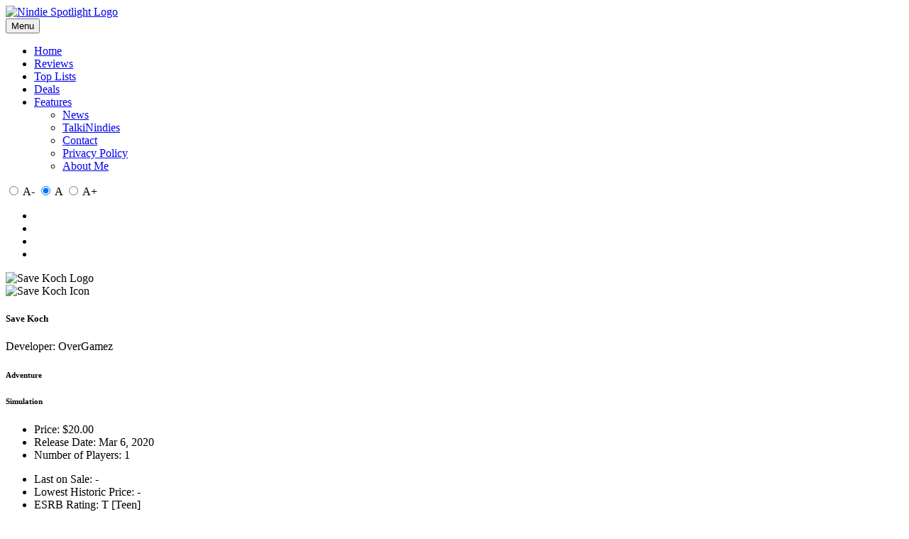

--- FILE ---
content_type: text/html;charset=UTF-8
request_url: https://www.nindiespotlight.com/game_profile.cfm?game=save-koch-switch
body_size: 5427
content:
<!DOCTYPE html>
<html lang="en">

<head>
	<meta name="google-site-verification" content="mqdjm6INDE1_LeHXjFfJHfMgQ3GWtgZwdCsO6sJsCps" />
	<meta name="msvalidate.01" content="DB53EB858D010CC0D89993990CEA0E4C" />
	<!-- Google tag (gtag.js) -->
	<script async src="https://www.googletagmanager.com/gtag/js?id=G-HGL49JT2NP"></script>
	<script>
	window.dataLayer = window.dataLayer || [];
	function gtag(){dataLayer.push(arguments);}
	gtag('js', new Date());

	gtag('config', 'G-HGL49JT2NP');
	</script>
	


	<title>Save Koch on Nintendo Switch - Nindie Spotlight</title>

	<!-- Meta Tags -->
	<meta charset="utf-8">
	<meta name="viewport" content="width=device-width, initial-scale=1, shrink-to-fit=no">
	<meta name="author" content="Justin Nation">
	<meta name="description" content="Get the key information, videos, and reviews on Save Koch for the Nintendo Switch at Nindie Spotlight!">

	<!-- Favicon -->
	<link rel="shortcut icon" href="/images/site/siteLogo.png">

	<!-- Google Font -->
	
	<link href="https://fonts.googleapis.com/css2?family=Open+Sans&display=swap" rel="stylesheet">

	<!-- Plugins CSS -->
	<link rel="stylesheet" type="text/css" href="/assets/vendor/font-awesome/css/all.min.css">
	<link rel="stylesheet" type="text/css" href="/assets/vendor/bootstrap-icons/bootstrap-icons.css">
	<link rel="stylesheet" type="text/css" href="/assets/vendor/tiny-slider/tiny-slider.css">
	<link rel="stylesheet" type="text/css" href="/assets/vendor/glightbox/css/glightbox.css" />
	

	<!-- Theme CSS -->
	<link id="style-switch" rel="stylesheet" type="text/css" href="/assets/css/my-style-dark.css">

	<script src="/assets/jquery/jquery-3.7.1.min.js"></script>
	<!-- Bootstrap JS -->
	<script src="/assets/vendor/bootstrap/dist/js/bootstrap.bundle.min.js"></script>
	
	<script type="text/javascript" src="/assets/jquery/lozad.min.js"></script>
</head>

<body>

<!-- Header START -->
<header>
	
    <!-- No ads for logins -->
    
    <!-- Start Banner Top Ad -->
	<div class="container">
		<div class="row">
			<div class="col-lg-8 mx-auto">
				
				
				
			</div>
		</div>
	</div>
	<!-- End new Banner Top Ad -->
    
	<!-- Navbar logo section START -->
	<div class="container">
		<div class="d-sm-flex justify-content-sm-between align-items-sm-center my-2">
			<!-- Logo START -->
			<a class="navbar-brand" href="index.cfm">
				<img class="main-banner" src="/images/site/mainbanner.png" alt="Nindie Spotlight Logo" width="1260">
			</a>
			<!-- Logo END -->
		</div>
	</div>
	<!-- Navbar logo section END -->

	<!-- Navbar START -->
	<div class="navbar-sticky header-static">
		<nav class="navbar navbar-dark navbar-expand-lg">
			<div class="container">
				<div class="w-100 bg-topmenu d-flex rounded-2">

					<!-- Responsive navbar toggler -->
					<button class="navbar-toggler me-auto" type="button" data-bs-toggle="collapse" data-bs-target="#navbarCollapse" aria-controls="navbarCollapse" aria-expanded="false" aria-label="Toggle navigation">
						<span class="text-muted h6 ps-3">Menu</span>
						<span class="navbar-toggler-icon"></span>
					</button>

                    <!-- Main navbar START -->
                    <div class="collapse navbar-collapse" id="navbarCollapse">
                        <ul class="navbar-nav navbar-nav-scroll navbar-lh-sm bg-nindie">

							
								<li class="nav-item">
									<a class="nav-link" href="index.cfm"><i class="bi bi-house-fill"></i>  Home</a>
								</li>
							

                            <li class="nav-item">
                                <a class="nav-link" href="games_home.cfm"><i class="bi bi-chat-right-quote"></i>  Reviews</a>
                            </li>

                            <li class="nav-item">
								<a class="nav-link" href="top_lists.cfm"><i class="bi bi-trophy"></i>  Top Lists</a>
                            </li>

                            <li class="nav-item">
                                <a class="nav-link" href="steals_and_deals.cfm"><i class="bi bi-currency-dollar"></i>  Deals</a>
                            </li>

							<li class="nav-item dropdown">
								<a class="nav-link dropdown-toggle" href="#" id="featuresMenu" data-bs-toggle="dropdown" aria-haspopup="true" aria-expanded="false"><i class="bi bi-fire"></i>  Features</a>
								<ul class="dropdown-menu" aria-labelledby="featuresMenu">
									<li> <a class="dropdown-item" href="news_home.cfm"><i class="bi bi-newspaper"></i>  News</a> </li>
									<li> <a class="dropdown-item" href="talkiNindies.cfm"><i class="bi bi-mic"></i>  TalkiNindies</a> </li>
									<li> <a class="dropdown-item" href="contact.cfm"><i class="bi bi-inbox"></i>  Contact</a> </li>
									<li> <a class="dropdown-item" href="privacy_policy.cfm"><i class="bi bi-shield-exclamation"></i>  Privacy Policy</a> </li>
									<li> <a class="dropdown-item" href="about_me.cfm"><i class="bi bi-person-badge"></i>  About Me</a> </li>
								</ul>
							</li>

							
                        </ul>
                    </div>
                    <!-- Main navbar END -->

					<!-- Nav right START -->
					<div class="topnav flex-nowrap align-items-center me-2">
                        <div class="btn-group me-2" role="group" aria-label="font size changer">
                            <input type="radio" class="btn-check" name="fntradio" id="font-sm">
                            <label class="btn btn-xs btn-outline-topmenu mb-0" for="font-sm">A-</label>
    
                            <input type="radio" class="btn-check" name="fntradio" id="font-default" checked>
                            <label class="btn btn-xs btn-outline-topmenu mb-0" for="font-default">A</label>
    
                            <input type="radio" class="btn-check" name="fntradio" id="font-lg">
                            <label class="btn btn-xs btn-outline-topmenu mb-0" for="font-lg">A+</label>
                        </div>

						<!-- Dark mode switch -->
						<div class="nav-item">
							<div class="modeswitch" id="darkModeSwitch">
								<div class="switch"></div>
							</div>
						</div>

						<!-- Nav Search -->
						<a class="nav-link" href="advancedSearch.cfm" aria-label="Search">
							<i class="bi bi-search fs-4" alt="Search"></i>
						</a>

                        <ul class="topnav">
                            <li class="nav-item">
                                <a class="nav-link px-2 fs-5" href="https://www.youtube.com/NindieSpotlight/" target="YouTube"><i class="fab fa-youtube-square"></i></a>
                            </li>
                            <li class="nav-item">
                                <a class="nav-link px-2 fs-5" href="https://www.twitter.com/NindieSpotlight/" target="Twitter"><i class="fab fa-twitter-square"></i></a>
                            </li>
                            <li class="nav-item">
                                <a class="nav-link px-2 fs-5" href="https://www.facebook.com/NindieSpotlightHome" target="Facebook"><i class="fab fa-facebook-square"></i></a>
                            </li>
                            <li class="nav-item">
                                <a class="nav-link px-2 fs-5" href="https://discord.gg/RJwAu7BUeC" target="Discord"><i class="fab fa-discord"></i></a>
                            </li>
                        </ul>
					</div>
					<!-- Nav right END -->
				</div>
			</div>
		</nav>
	</div>
	<!-- Navbar END -->
</header>
<!--  Header END -->

<main>
    <!-- Review Page START -->

<section class="py-0 card-grid">
    <div class="container">
        <div class="card col-12">
            <img src="/images/games/s/save-koch-switch_banner.png" alt="Save Koch Logo">
        </div>
        <div class="py-2 row">
            

            <div class="card col col-12 col-sm-12 col-md-6 col-lg-8">
                <!-- Chart START -->
                <div class="border h-auto rounded-3 border-gray">
                    <!-- Card body -->
                    <div class="card-body">
                        <div class="d-sm-flex justify-content-sm-between align-items-center mb-4">
                            <!-- Game detail -->
                            <div class="d-flex align-items-center">
                                
                                    <!-- Icon -->
                                    <div class="avatar avatar-lg">
                                        <img class="game-icon shadow rounded-3" src="/images/games/s/save-koch-switch_icon.png" alt="Save Koch Icon">
                                    </div>
                                    
                                <!-- Info -->
                                
                                <div class="ms-3">
                                    <h5 class="card-header-title mb-0">Save Koch <a href="https://www.nintendo.com/store/products/save-koch-switch" title="Nintendo eShop Page" target="Nintendo-Bound"><i class="bi bi-link"></i></a> <a href="https://twitter.com/share?url=Nintendo+Switch+Review%3A+Save+Koch+-+https%3A%2F%2Fwww.nindiespotlight.com%2Fgame_profile.cfm%3Fgame%3Dsave-koch-switch" title="Share on Twitter" target="Twitter-Bound"><i class="fab fa-twitter-square"></i></a> <a href="https://www.facebook.com/sharer.php?u=https%3A%2F%2Fwww.nindiespotlight.com%2Fgame_profile.cfm%3Fgame%3Dsave-koch-switch" title="Share on Facebook" target="Facebook-Bound"><i class="fab fa-facebook-square"></i></a> </h5>
                                    
                                        <p class="mb-0 small">Developer: OverGamez</p>
                                    
                                </div>
                            </div>
                            <!-- Tags -->
                            <div class="mt-2 mt-sm-0">
                                <h6 class="badge text-bg-category">Adventure </h6> <h6 class="badge text-bg-category">Simulation </h6> 
                            </div>
                        </div>

                        <!-- Information START -->
                        <div class="row">
                            <!-- Information item -->
                            <div class="col-md-6">
                                <ul class="list-group list-group-borderless">
                                    <li class="list-group-item">
                                        <span>Price:</span>
                                        
                                            <span class="h6">$20.00</span>
                                        
                                    </li>
                                    <li class="list-group-item">
                                        <span>Release Date:</span>
                                        <span class="h6">Mar 6, 2020</span>
                                    </li>
                                    <li class="list-group-item">
                                        <span>Number of Players:</span>
                                        <span class="h6">1</span>
                                    </li>
                                </ul>
                            </div>

                            <!-- Information item -->
                            <div class="col-md-6">
                                <ul class="list-group list-group-borderless">
                                    <li class="list-group-item">
                                    
                                        <span>Last on Sale:</span>
                                        <span class="h6">-</span>
                                    
                                    </li>
                                    <li class="list-group-item">
                                        <span>Lowest Historic Price:</span>
                                        
                                            <span class="h6">-</span>
                                        
                                    </li>
                                    <li class="list-group-item">
                                        <span>ESRB Rating:</span>
                                        <span class="h6">T [Teen]</span>
                                    </li>
                                </ul>
                            </div>
                        </div>
                        <!-- Information END -->
                    </div>
                </div>
            </div>
            <!-- Chart END -->
            <div class="card col col-12 col-sm-12 col-md-6 col-lg-4">
            
                <div class="border h-auto rounded-3 border-gray">
                    <div class="card-body p-2 ms-1">
                        <div class="row">
                            <span class="h6">Videos</span>
                            
                                <!-- Blog item -->
                                <div class="col-12 py-1">
                                    <div class="card h-50 card-overlay-bottom" style="background-image:url(/images/games/s/save-koch-switch_banner.png); background-position: center left; background-size: cover;">
                                        <!-- Card Image overlay -->
                                        <div class="card-img-overlay d-flex flex-column p-3 p-sm-5">
                                            <!-- Card play button -->
                                            <div class="position-absolute top-50 start-50 translate-middle pb-5">
                                                <!-- Popup video -->
                                                <a href="https://youtu.be/5FtX5F4K0ds" class="icon-sm bg-primary d-block text-white rounded-circle" data-glightbox data-gallery="y-video">
                                                    <i class="bi bi-play-btn"></i>
                                                </a>
                                            </div>
                                        </div>
                                    </div>
                                </div>
                            
                        </div>
                    </div>
                </div>
            
            </div>
        </div>
    
        <div class="card col-12 py-1 mt-1">
            <!-- Popular blog START -->
            <div class="border h-auto rounded-3 border-gray">
                <!-- Card body START -->
                <div class="card-body p-2">
                    <div class="row ms-1">
                        
                        <span class="h6">Reviews: </span>  
                            
                                <div class="col-12">
                                    <ul class="list-group list-group-borderless">
                                        <li class="list-group-item">
                                            <span><b>While it offers colorful characters, a bit of strategy, and some story there’s a bit too much repetition and waiting involved</span></b><br><br>
                                            <span>As much as I tend to not be a fan of “games” that are little more than mildly interactive narratives, I am appreciative of those like Save Koch that have put a bit more effort into trying to be more engaging. In this case it’s the roguelike elements that encourage multiple playthroughs and at least keep things a bit more unpredictable overall. It’s a nice touch, but the trick of it is that you’ll only appreciate the effort and variety that feature offers if you’re compelled to keep on working through it… which may not be terribly appealing depending on what sort of experience you’re looking for. Your goal is to use the limited time you have, a mere 6 days, to root out who is coming for you as well as determining the person close to you that’s been selling you out. There are absolutely decision points to deal with, and how you decide to proceed can absolutely influence the outcome, but there’s only so much control you have and there’s a “hurry up and wait” element to dispatching resources to look into things and then figure out how to proceed based on what they come back with. I’d say this is a bit further exacerbated by the implementation of the controls, which feel awkward despite their overall simplicity. If you can get sucked into the narrative there’s something different here to enjoy, but it absolutely has some issues holding it back.<br></p><br>
                                                <span class="h6">Justin Nation, Score: <h6 class="badge text-bg-fair mb-2">Fair [6.2]</h6></span>
                                        </li>
                                    </ul>
                                </div>
                            
                        
                    </div>
                </div>
            </div>
        </div>
    
    </div>
</section>

<!-- Review Page END -->

</main>

    <!-- No ads for logins -->
    
    <!-- Start Banner Top Ad -->
	<div class="container">
		<div class="row">
			<div class="col-lg-8 mx-auto py-2">
				
				<!-- Start new ad -->
				<!-- 728x90/320x50 -->
				
				<!-- End new ad -->
			</div>
		</div>
	</div>
	<!-- End new Banner Top Ad -->
    
<!-- Footer START -->
	<!-- Footer copyright START -->
	<div class="py-0 mt-2">
		<div class="container">
			<div class="row align-items-center justify-content-md-between py-1">
				<div class="col-md-6">
					<!-- Copyright -->
					<div class="text-center text-md-start text-primary-hover"><i class="bi bi-c-circle me-2"></i>2026 <h1 class="h6" style="display: inline-block;">Nindie Spotlight</h1></a>. All rights reserved
					</div>
				</div>
			</div>
		</div>
	</div>
	<!-- Footer copyright END -->
</footer>
<!-- Footer END -->

<!--JS libraries, plugins and custom scripts -->


<script>
    const observer = lozad(); // lazy loads elements with default selector as '.lozad'
    observer.observe();
</script>

<!-- Vendors -->
<script src="/assets/vendor/tiny-slider/tiny-slider.js"></script>
<script src="/assets/vendor/glightbox/js/glightbox.js"></script>
<script src="/assets/vendor/isotope/isotope.pkgd.min.js"></script>
<script src="/assets/vendor/imagesLoaded/imagesloaded.js"></script>


<!-- Template Functions -->
<script src="assets/js/functions.js"></script>


</body>
</html>